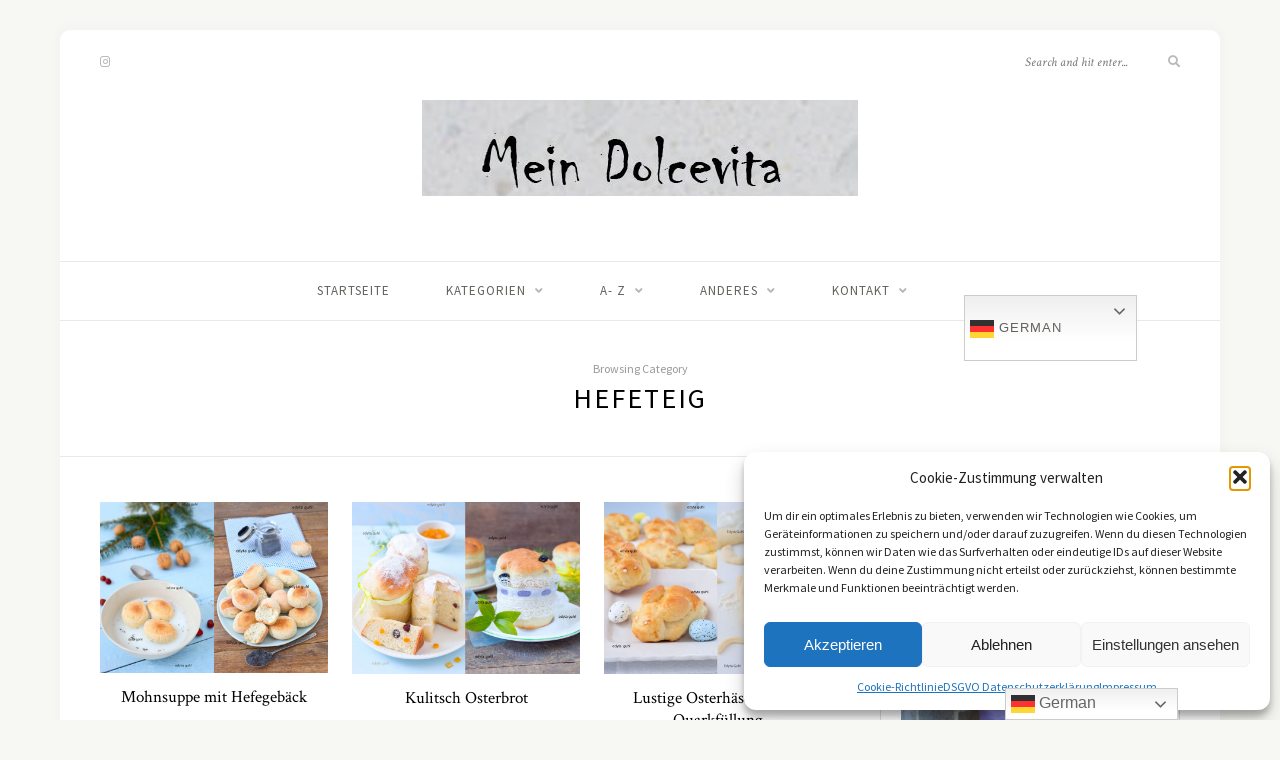

--- FILE ---
content_type: text/html; charset=UTF-8
request_url: https://mein-dolcevita.de/category/hefeteig/
body_size: 12427
content:
<!DOCTYPE html><html lang="de"><head><meta charset="UTF-8"><meta http-equiv="X-UA-Compatible" content="IE=edge"><meta name="viewport" content="width=device-width, initial-scale=1"><link rel="profile" href="https://gmpg.org/xfn/11" /><link rel="pingback" href="https://mein-dolcevita.de/xmlrpc.php" /><meta name='robots' content='index, follow, max-image-preview:large, max-snippet:-1, max-video-preview:-1' /><!-- <link media="all" href="https://mein-dolcevita.de/wp-content/cache/autoptimize/css/autoptimize_13cf402e1bec7013c2ca48083cba7da7.css" rel="stylesheet"> -->
<link rel="stylesheet" type="text/css" href="//mein-dolcevita.de/wp-content/cache/wpfc-minified/18iopa9/fnujy.css" media="all"/><title>Hefeteig Archive &#8211; mein-dolcevita.de</title><link rel="canonical" href="https://mein-dolcevita.de/category/hefeteig/" /><meta property="og:locale" content="de_DE" /><meta property="og:type" content="article" /><meta property="og:title" content="Hefeteig Archive &#8211; mein-dolcevita.de" /><meta property="og:url" content="https://mein-dolcevita.de/category/hefeteig/" /><meta property="og:site_name" content="mein-dolcevita.de" /><meta name="twitter:card" content="summary_large_image" /> <script type="application/ld+json" class="yoast-schema-graph">{"@context":"https://schema.org","@graph":[{"@type":"CollectionPage","@id":"https://mein-dolcevita.de/category/hefeteig/","url":"https://mein-dolcevita.de/category/hefeteig/","name":"Hefeteig Archive &#8211; mein-dolcevita.de","isPartOf":{"@id":"https://mein-dolcevita.de/#website"},"primaryImageOfPage":{"@id":"https://mein-dolcevita.de/category/hefeteig/#primaryimage"},"image":{"@id":"https://mein-dolcevita.de/category/hefeteig/#primaryimage"},"thumbnailUrl":"https://mein-dolcevita.de/wp-content/uploads/2022/12/MG_1040991-b2.jpg","breadcrumb":{"@id":"https://mein-dolcevita.de/category/hefeteig/#breadcrumb"},"inLanguage":"de"},{"@type":"ImageObject","inLanguage":"de","@id":"https://mein-dolcevita.de/category/hefeteig/#primaryimage","url":"https://mein-dolcevita.de/wp-content/uploads/2022/12/MG_1040991-b2.jpg","contentUrl":"https://mein-dolcevita.de/wp-content/uploads/2022/12/MG_1040991-b2.jpg","width":1000,"height":750},{"@type":"BreadcrumbList","@id":"https://mein-dolcevita.de/category/hefeteig/#breadcrumb","itemListElement":[{"@type":"ListItem","position":1,"name":"Startseite","item":"https://mein-dolcevita.de/"},{"@type":"ListItem","position":2,"name":"Hefeteig"}]},{"@type":"WebSite","@id":"https://mein-dolcevita.de/#website","url":"https://mein-dolcevita.de/","name":"mein-dolcevita.de","description":"Food-Rezepte-Fotografie","publisher":{"@id":"https://mein-dolcevita.de/#/schema/person/f90c50bd8cc8eff6086e1bc3247893a6"},"potentialAction":[{"@type":"SearchAction","target":{"@type":"EntryPoint","urlTemplate":"https://mein-dolcevita.de/?s={search_term_string}"},"query-input":{"@type":"PropertyValueSpecification","valueRequired":true,"valueName":"search_term_string"}}],"inLanguage":"de"},{"@type":["Person","Organization"],"@id":"https://mein-dolcevita.de/#/schema/person/f90c50bd8cc8eff6086e1bc3247893a6","name":"Edyta","image":{"@type":"ImageObject","inLanguage":"de","@id":"https://mein-dolcevita.de/#/schema/person/image/","url":"https://mein-dolcevita.de/wp-content/uploads/2023/01/MG_1053798-tlogoD-scaled.jpg","contentUrl":"https://mein-dolcevita.de/wp-content/uploads/2023/01/MG_1053798-tlogoD-scaled.jpg","width":2560,"height":1707,"caption":"Edyta"},"logo":{"@id":"https://mein-dolcevita.de/#/schema/person/image/"},"description":"Herzlich willkommen auf meiner Seite. Ich bin Edyta, werde aber meistens Edita genannt,eine geborene Polin und blogge aus meiner Wahlheimat Eifel. Das süsse Leben erzählt von meiner Leidenschaft zum Kochen, Backen und Fotografieren. Hier findet Ihr Rezepte für Kuchen, Torten, vegetarische Gerichte, Suppen, Gemüse und Früchte. Meine größte Leidenschaft ist eine fotografische Darstellung vom Essen für die Web- Seiten auf meine individuelle Art. Ich tue mein Bestens :-) Viel Spass beim Stöbern! Edita","sameAs":["https://mein-dolcevita.de","https://www.instagram.com/mein_dolcevita/"]}]}</script> <link rel='dns-prefetch' href='//www.googletagmanager.com' /><link rel='dns-prefetch' href='//fonts.googleapis.com' /><link rel='dns-prefetch' href='//pagead2.googlesyndication.com' /><link rel="alternate" type="application/rss+xml" title="mein-dolcevita.de &raquo; Feed" href="https://mein-dolcevita.de/feed/" /><link rel="alternate" type="application/rss+xml" title="mein-dolcevita.de &raquo; Kommentar-Feed" href="https://mein-dolcevita.de/comments/feed/" /><link rel="alternate" type="application/rss+xml" title="mein-dolcevita.de &raquo; Hefeteig Kategorie-Feed" href="https://mein-dolcevita.de/category/hefeteig/feed/" /><link rel='stylesheet' id='sprout_spoon_fonts_url_fonts-css' href='https://fonts.googleapis.com/css?family=Source+Sans+Pro%3A400%2C600%2C700%2C400italic%2C700italic%7CCrimson+Text%3A400%2C700%2C700italic%2C400italic%26subset%3Dlatin%2Clatin-ext&#038;ver=1.4' type='text/css' media='all' /> <script src='//mein-dolcevita.de/wp-content/cache/wpfc-minified/ee78i1mi/409ju.js' type="text/javascript"></script>
<!-- <script type="text/javascript" src="https://mein-dolcevita.de/wp-includes/js/jquery/jquery.min.js" id="jquery-core-js"></script> -->    <script type="text/javascript" src="https://www.googletagmanager.com/gtag/js?id=GT-M3LNJH6" id="google_gtagjs-js" async></script> <script type="text/javascript" id="google_gtagjs-js-after">window.dataLayer = window.dataLayer || [];function gtag(){dataLayer.push(arguments);}
gtag("set","linker",{"domains":["mein-dolcevita.de"]});
gtag("js", new Date());
gtag("set", "developer_id.dZTNiMT", true);
gtag("config", "GT-M3LNJH6");
gtag("config", "AW-666289529");
//# sourceURL=google_gtagjs-js-after</script> <script type="text/javascript" id="wpgdprc-front-js-js-extra">var wpgdprcFront = {"ajaxUrl":"https://mein-dolcevita.de/wp-admin/admin-ajax.php","ajaxNonce":"4e13fda60e","ajaxArg":"security","pluginPrefix":"wpgdprc","blogId":"1","isMultiSite":"","locale":"de_DE","showSignUpModal":"","showFormModal":"","cookieName":"wpgdprc-consent","consentVersion":"","path":"/","prefix":"wpgdprc"};
//# sourceURL=wpgdprc-front-js-js-extra</script> <link rel="https://api.w.org/" href="https://mein-dolcevita.de/wp-json/" /><link rel="alternate" title="JSON" type="application/json" href="https://mein-dolcevita.de/wp-json/wp/v2/categories/126" /><link rel="EditURI" type="application/rsd+xml" title="RSD" href="https://mein-dolcevita.de/xmlrpc.php?rsd" /><meta name="generator" content="WordPress 6.9" /> <script async src="https://pagead2.googlesyndication.com/pagead/js/adsbygoogle.js?client=ca-pub-9798632245551455" crossorigin="anonymous"></script> <script type="text/javascript">var ginger_logger = "Y";
var ginger_logger_url = "https://mein-dolcevita.de";
var current_url = "https://mein-dolcevita.de/category/hefeteig/";
function gingerAjaxLogTime(status) {
var xmlHttp = new XMLHttpRequest();
var parameters = "ginger_action=time";
var url= ginger_logger_url + "?" + parameters;
xmlHttp.open("GET", url, true);
//Black magic paragraph
xmlHttp.setRequestHeader("Content-type", "application/x-www-form-urlencoded");
xmlHttp.onreadystatechange = function() {
if(xmlHttp.readyState == 4 && xmlHttp.status == 200) {
var time = xmlHttp.responseText;
gingerAjaxLogger(time, status);
}
}
xmlHttp.send(parameters);
}
function gingerAjaxLogger(ginger_logtime, status) {
console.log(ginger_logtime);
var xmlHttp = new XMLHttpRequest();
var parameters = "ginger_action=log&time=" + ginger_logtime + "&url=" + current_url + "&status=" + status;
var url= ginger_logger_url + "?" + parameters;
//console.log(url);
xmlHttp.open("GET", url, true);
//Black magic paragraph
xmlHttp.setRequestHeader("Content-type", "application/x-www-form-urlencoded");
xmlHttp.send(parameters);
}</script> <meta name="generator" content="Site Kit by Google 1.170.0" /> <script>document.documentElement.className = document.documentElement.className.replace('no-js', 'js');</script> <meta name="google-adsense-platform-account" content="ca-host-pub-2644536267352236"><meta name="google-adsense-platform-domain" content="sitekit.withgoogle.com">  <script type="text/javascript" async="async" src="https://pagead2.googlesyndication.com/pagead/js/adsbygoogle.js?client=ca-pub-9798632245551455&amp;host=ca-host-pub-2644536267352236" crossorigin="anonymous"></script> </head><body data-rsssl=1 data-cmplz=1 class="archive category category-hefeteig category-126 wp-theme-sprout-spoon" data-burst_id="126" data-burst_type="category"><div id="wrapper"><header id="header"><div class="container"><div id="top-social"> <a href="https://instagram.com/mein_dolcevita" target="_blank"><i class="fab fa-instagram"></i></a></div><div id="logo"><h2><a href="https://mein-dolcevita.de/"><img data-src="https://mein-dolcevita.de/wp-content/uploads/2023/04/MG_1054197logo1.jpg" alt="mein-dolcevita.de" src="[data-uri]" class="lazyload" style="--smush-placeholder-width: 436px; --smush-placeholder-aspect-ratio: 436/96;" /></a></h2></div><div id="top-search"><form role="search" method="get" id="searchform" action="https://mein-dolcevita.de/"> <input type="text" placeholder="Search and hit enter..." name="s" id="s" /> <i class="fas fa-search"></i></form></div></div></header><nav id="navigation"><div class="container"><div id="nav-wrapper"><ul id="menu-menue1" class="menu"><li id="menu-item-10078" class="menu-item menu-item-type-custom menu-item-object-custom menu-item-home menu-item-10078"><a href="https://mein-dolcevita.de/">Startseite</a></li><li id="menu-item-10076" class="menu-item menu-item-type-post_type menu-item-object-page menu-item-has-children menu-item-10076"><a href="https://mein-dolcevita.de/kategorien/">KATEGORIEN</a><ul class="sub-menu"><li id="menu-item-10093" class="menu-item menu-item-type-taxonomy menu-item-object-category menu-item-10093"><a href="https://mein-dolcevita.de/category/dessert/">Dessert</a></li><li id="menu-item-10090" class="menu-item menu-item-type-taxonomy menu-item-object-category menu-item-10090"><a href="https://mein-dolcevita.de/category/gemuse/">Gemüse</a></li><li id="menu-item-10092" class="menu-item menu-item-type-taxonomy menu-item-object-category menu-item-10092"><a href="https://mein-dolcevita.de/category/geback/">Gebäck</a></li><li id="menu-item-10336" class="menu-item menu-item-type-taxonomy menu-item-object-category menu-item-10336"><a href="https://mein-dolcevita.de/category/herzhaft/">herzhaft</a></li><li id="menu-item-10091" class="menu-item menu-item-type-taxonomy menu-item-object-category menu-item-10091"><a href="https://mein-dolcevita.de/category/kekse/">Kekse</a></li><li id="menu-item-10089" class="menu-item menu-item-type-taxonomy menu-item-object-category menu-item-10089"><a href="https://mein-dolcevita.de/category/kuchen/">Kuchen</a></li><li id="menu-item-10334" class="menu-item menu-item-type-taxonomy menu-item-object-category menu-item-10334"><a href="https://mein-dolcevita.de/category/ostern/">Ostern</a></li><li id="menu-item-10335" class="menu-item menu-item-type-taxonomy menu-item-object-category menu-item-10335"><a href="https://mein-dolcevita.de/category/party/">Party</a></li><li id="menu-item-10332" class="menu-item menu-item-type-taxonomy menu-item-object-category menu-item-10332"><a href="https://mein-dolcevita.de/category/reise/">Reise</a></li><li id="menu-item-10333" class="menu-item menu-item-type-taxonomy menu-item-object-category menu-item-10333"><a href="https://mein-dolcevita.de/category/weihnachten/">Weihnachten</a></li></ul></li><li id="menu-item-10077" class="menu-item menu-item-type-post_type menu-item-object-page menu-item-has-children menu-item-10077"><a href="https://mein-dolcevita.de/a-z/">A- Z</a><ul class="sub-menu"><li id="menu-item-10096" class="menu-item menu-item-type-post_type menu-item-object-page menu-item-10096"><a href="https://mein-dolcevita.de/a/">A</a></li><li id="menu-item-10097" class="menu-item menu-item-type-post_type menu-item-object-page menu-item-10097"><a href="https://mein-dolcevita.de/b/">B</a></li><li id="menu-item-10125" class="menu-item menu-item-type-post_type menu-item-object-page menu-item-10125"><a href="https://mein-dolcevita.de/c-d/">C- D</a></li><li id="menu-item-10134" class="menu-item menu-item-type-post_type menu-item-object-page menu-item-10134"><a href="https://mein-dolcevita.de/e-f/">E- F</a></li><li id="menu-item-10155" class="menu-item menu-item-type-post_type menu-item-object-page menu-item-10155"><a href="https://mein-dolcevita.de/g/">G- J</a></li><li id="menu-item-10172" class="menu-item menu-item-type-post_type menu-item-object-page menu-item-10172"><a href="https://mein-dolcevita.de/k-2/">K</a></li><li id="menu-item-10189" class="menu-item menu-item-type-post_type menu-item-object-page menu-item-10189"><a href="https://mein-dolcevita.de/i/">L- M</a></li><li id="menu-item-10192" class="menu-item menu-item-type-post_type menu-item-object-page menu-item-10192"><a href="https://mein-dolcevita.de/n-p/">N- P</a></li><li id="menu-item-10217" class="menu-item menu-item-type-post_type menu-item-object-page menu-item-10217"><a href="https://mein-dolcevita.de/q-r/">Q- R</a></li><li id="menu-item-10259" class="menu-item menu-item-type-post_type menu-item-object-page menu-item-10259"><a href="https://mein-dolcevita.de/s-2/">S</a></li><li id="menu-item-10258" class="menu-item menu-item-type-post_type menu-item-object-page menu-item-10258"><a href="https://mein-dolcevita.de/t-v/">T- V</a></li><li id="menu-item-10281" class="menu-item menu-item-type-post_type menu-item-object-page menu-item-10281"><a href="https://mein-dolcevita.de/w-z/">W- Z</a></li></ul></li><li id="menu-item-10074" class="menu-item menu-item-type-post_type menu-item-object-page menu-item-has-children menu-item-10074"><a href="https://mein-dolcevita.de/anderes/">ANDERES</a><ul class="sub-menu"><li id="menu-item-10085" class="menu-item menu-item-type-post_type menu-item-object-page menu-item-10085"><a href="https://mein-dolcevita.de/allgemeine-geschaeftsbedingungen/">Allgemeine Geschäftsbedingungen</a></li><li id="menu-item-10086" class="menu-item menu-item-type-post_type menu-item-object-page menu-item-10086"><a href="https://mein-dolcevita.de/cookie-richtlinie-eu/">Cookie-Richtlinie (EU)</a></li><li id="menu-item-10084" class="menu-item menu-item-type-post_type menu-item-object-page menu-item-privacy-policy menu-item-10084"><a rel="privacy-policy" href="https://mein-dolcevita.de/dsgvo-datenschutzerklaerung/">DSGVO Datenschutzerklärung</a></li><li id="menu-item-10087" class="menu-item menu-item-type-post_type menu-item-object-page menu-item-10087"><a href="https://mein-dolcevita.de/impressum/">Impressum</a></li></ul></li><li id="menu-item-10079" class="menu-item menu-item-type-post_type menu-item-object-page menu-item-has-children menu-item-10079"><a href="https://mein-dolcevita.de/kontakt/">KONTAKT</a><ul class="sub-menu"><li id="menu-item-10088" class="menu-item menu-item-type-post_type menu-item-object-page menu-item-10088"><a href="https://mein-dolcevita.de/blog-2/">Blog</a></li><li id="menu-item-10662" class="menu-item menu-item-type-post_type menu-item-object-page menu-item-10662"><a href="https://mein-dolcevita.de/besonders-beliebt/">Besonders beliebt</a></li></ul></li><li style="position:relative;" class="menu-item menu-item-gtranslate"><div style="position:absolute;white-space:nowrap;" id="gtranslate_menu_wrapper_45290"></div></li></ul></div><div class="menu-mobile"></div><div id="mobile-social"> <a href="https://instagram.com/mein_dolcevita" target="_blank"><i class="fab fa-instagram"></i></a></div></div></nav><div class="archive-box"> <span>Browsing Category</span><h1>Hefeteig</h1></div><div class="container"><div id="content"><div id="main" ><ul class="sp-grid col3"><li><article id="post-8870" class="grid-item post"><div class="post-img"> <a href="https://mein-dolcevita.de/2022/12/24/mohnsuppe-mit-hefegebaeck/"><img width="350" height="263" src="https://mein-dolcevita.de/wp-content/uploads/2022/12/MG_1040991-b2.jpg" class="attachment-sprout_spoon_misc-thumb size-sprout_spoon_misc-thumb wp-post-image" alt="" decoding="async" fetchpriority="high" srcset="https://mein-dolcevita.de/wp-content/uploads/2022/12/MG_1040991-b2.jpg 1000w, https://mein-dolcevita.de/wp-content/uploads/2022/12/MG_1040991-b2-300x225.jpg 300w, https://mein-dolcevita.de/wp-content/uploads/2022/12/MG_1040991-b2-768x576.jpg 768w" sizes="(max-width: 350px) 100vw, 350px" /></a></div><div class="post-header"><h2><a href="https://mein-dolcevita.de/2022/12/24/mohnsuppe-mit-hefegebaeck/">Mohnsuppe mit Hefegebäck</a></h2></div> <span class="date"><a href="https://mein-dolcevita.de/2022/12/24/mohnsuppe-mit-hefegebaeck/">24 Dezember 2022</a></span></article></li><li><article id="post-8229" class="grid-item post"><div class="post-img"> <a href="https://mein-dolcevita.de/2022/04/11/kulitsch-russisches-osterbrot/"><noscript><img width="350" height="265" src="https://mein-dolcevita.de/wp-content/uploads/2022/02/MG_1042898-b2.jpg" class="attachment-sprout_spoon_misc-thumb size-sprout_spoon_misc-thumb wp-post-image" alt="" decoding="async" srcset="https://mein-dolcevita.de/wp-content/uploads/2022/02/MG_1042898-b2.jpg 1000w, https://mein-dolcevita.de/wp-content/uploads/2022/02/MG_1042898-b2-300x227.jpg 300w, https://mein-dolcevita.de/wp-content/uploads/2022/02/MG_1042898-b2-768x581.jpg 768w" sizes="(max-width: 350px) 100vw, 350px" /></noscript><img width="350" height="265" src='data:image/svg+xml,%3Csvg%20xmlns=%22http://www.w3.org/2000/svg%22%20viewBox=%220%200%20350%20265%22%3E%3C/svg%3E' data-src="https://mein-dolcevita.de/wp-content/uploads/2022/02/MG_1042898-b2.jpg" class="lazyload attachment-sprout_spoon_misc-thumb size-sprout_spoon_misc-thumb wp-post-image" alt="" decoding="async" data-srcset="https://mein-dolcevita.de/wp-content/uploads/2022/02/MG_1042898-b2.jpg 1000w, https://mein-dolcevita.de/wp-content/uploads/2022/02/MG_1042898-b2-300x227.jpg 300w, https://mein-dolcevita.de/wp-content/uploads/2022/02/MG_1042898-b2-768x581.jpg 768w" data-sizes="(max-width: 350px) 100vw, 350px" /></a></div><div class="post-header"><h2><a href="https://mein-dolcevita.de/2022/04/11/kulitsch-russisches-osterbrot/">Kulitsch Osterbrot</a></h2></div> <span class="date"><a href="https://mein-dolcevita.de/2022/04/11/kulitsch-russisches-osterbrot/">11 April 2022</a></span></article></li><li><article id="post-8287" class="grid-item post"><div class="post-img"> <a href="https://mein-dolcevita.de/2022/04/08/lustige-osterhaeschen-mit-quarkfuellung/"><noscript><img width="350" height="265" src="https://mein-dolcevita.de/wp-content/uploads/2022/02/MG_1051826-b2.jpg" class="attachment-sprout_spoon_misc-thumb size-sprout_spoon_misc-thumb wp-post-image" alt="" decoding="async" srcset="https://mein-dolcevita.de/wp-content/uploads/2022/02/MG_1051826-b2.jpg 1000w, https://mein-dolcevita.de/wp-content/uploads/2022/02/MG_1051826-b2-300x227.jpg 300w, https://mein-dolcevita.de/wp-content/uploads/2022/02/MG_1051826-b2-768x581.jpg 768w" sizes="(max-width: 350px) 100vw, 350px" /></noscript><img width="350" height="265" src='data:image/svg+xml,%3Csvg%20xmlns=%22http://www.w3.org/2000/svg%22%20viewBox=%220%200%20350%20265%22%3E%3C/svg%3E' data-src="https://mein-dolcevita.de/wp-content/uploads/2022/02/MG_1051826-b2.jpg" class="lazyload attachment-sprout_spoon_misc-thumb size-sprout_spoon_misc-thumb wp-post-image" alt="" decoding="async" data-srcset="https://mein-dolcevita.de/wp-content/uploads/2022/02/MG_1051826-b2.jpg 1000w, https://mein-dolcevita.de/wp-content/uploads/2022/02/MG_1051826-b2-300x227.jpg 300w, https://mein-dolcevita.de/wp-content/uploads/2022/02/MG_1051826-b2-768x581.jpg 768w" data-sizes="(max-width: 350px) 100vw, 350px" /></a></div><div class="post-header"><h2><a href="https://mein-dolcevita.de/2022/04/08/lustige-osterhaeschen-mit-quarkfuellung/">Lustige Osterhäschen mit Quarkfüllung</a></h2></div> <span class="date"><a href="https://mein-dolcevita.de/2022/04/08/lustige-osterhaeschen-mit-quarkfuellung/">8 April 2022</a></span></article></li><li><article id="post-8203" class="grid-item post"><div class="post-img"> <a href="https://mein-dolcevita.de/2022/03/09/rumaenische-mucenici/"><noscript><img width="350" height="265" src="https://mein-dolcevita.de/wp-content/uploads/2022/02/MG_1052060-b2.jpg" class="attachment-sprout_spoon_misc-thumb size-sprout_spoon_misc-thumb wp-post-image" alt="" decoding="async" srcset="https://mein-dolcevita.de/wp-content/uploads/2022/02/MG_1052060-b2.jpg 1000w, https://mein-dolcevita.de/wp-content/uploads/2022/02/MG_1052060-b2-300x227.jpg 300w, https://mein-dolcevita.de/wp-content/uploads/2022/02/MG_1052060-b2-768x581.jpg 768w" sizes="(max-width: 350px) 100vw, 350px" /></noscript><img width="350" height="265" src='data:image/svg+xml,%3Csvg%20xmlns=%22http://www.w3.org/2000/svg%22%20viewBox=%220%200%20350%20265%22%3E%3C/svg%3E' data-src="https://mein-dolcevita.de/wp-content/uploads/2022/02/MG_1052060-b2.jpg" class="lazyload attachment-sprout_spoon_misc-thumb size-sprout_spoon_misc-thumb wp-post-image" alt="" decoding="async" data-srcset="https://mein-dolcevita.de/wp-content/uploads/2022/02/MG_1052060-b2.jpg 1000w, https://mein-dolcevita.de/wp-content/uploads/2022/02/MG_1052060-b2-300x227.jpg 300w, https://mein-dolcevita.de/wp-content/uploads/2022/02/MG_1052060-b2-768x581.jpg 768w" data-sizes="(max-width: 350px) 100vw, 350px" /></a></div><div class="post-header"><h2><a href="https://mein-dolcevita.de/2022/03/09/rumaenische-mucenici/">Rumänische Mucenici</a></h2></div> <span class="date"><a href="https://mein-dolcevita.de/2022/03/09/rumaenische-mucenici/">9 März 2022</a></span></article></li><li><article id="post-8157" class="grid-item post"><div class="post-img"> <a href="https://mein-dolcevita.de/2022/02/18/kulebiak-polnische-sauerkraut-pastete/"><noscript><img width="350" height="265" src="https://mein-dolcevita.de/wp-content/uploads/2022/02/MG_1051526-b2.jpg" class="attachment-sprout_spoon_misc-thumb size-sprout_spoon_misc-thumb wp-post-image" alt="" decoding="async" srcset="https://mein-dolcevita.de/wp-content/uploads/2022/02/MG_1051526-b2.jpg 1000w, https://mein-dolcevita.de/wp-content/uploads/2022/02/MG_1051526-b2-300x227.jpg 300w, https://mein-dolcevita.de/wp-content/uploads/2022/02/MG_1051526-b2-768x581.jpg 768w" sizes="(max-width: 350px) 100vw, 350px" /></noscript><img width="350" height="265" src='data:image/svg+xml,%3Csvg%20xmlns=%22http://www.w3.org/2000/svg%22%20viewBox=%220%200%20350%20265%22%3E%3C/svg%3E' data-src="https://mein-dolcevita.de/wp-content/uploads/2022/02/MG_1051526-b2.jpg" class="lazyload attachment-sprout_spoon_misc-thumb size-sprout_spoon_misc-thumb wp-post-image" alt="" decoding="async" data-srcset="https://mein-dolcevita.de/wp-content/uploads/2022/02/MG_1051526-b2.jpg 1000w, https://mein-dolcevita.de/wp-content/uploads/2022/02/MG_1051526-b2-300x227.jpg 300w, https://mein-dolcevita.de/wp-content/uploads/2022/02/MG_1051526-b2-768x581.jpg 768w" data-sizes="(max-width: 350px) 100vw, 350px" /></a></div><div class="post-header"><h2><a href="https://mein-dolcevita.de/2022/02/18/kulebiak-polnische-sauerkraut-pastete/">Kulebiak- polnische Sauerkraut- Pastete</a></h2></div> <span class="date"><a href="https://mein-dolcevita.de/2022/02/18/kulebiak-polnische-sauerkraut-pastete/">18 Februar 2022</a></span></article></li><li><article id="post-6605" class="grid-item post"><div class="post-img"> <a href="https://mein-dolcevita.de/2020/11/13/teigtaschen-mit-kartoffel-spinat-fuellung/"><noscript><img width="307" height="460" src="https://mein-dolcevita.de/wp-content/uploads/2020/11/MG_1047046-b.jpg" class="attachment-sprout_spoon_misc-thumb size-sprout_spoon_misc-thumb wp-post-image" alt="" decoding="async" srcset="https://mein-dolcevita.de/wp-content/uploads/2020/11/MG_1047046-b.jpg 666w, https://mein-dolcevita.de/wp-content/uploads/2020/11/MG_1047046-b-200x300.jpg 200w" sizes="(max-width: 307px) 100vw, 307px" /></noscript><img width="307" height="460" src='data:image/svg+xml,%3Csvg%20xmlns=%22http://www.w3.org/2000/svg%22%20viewBox=%220%200%20307%20460%22%3E%3C/svg%3E' data-src="https://mein-dolcevita.de/wp-content/uploads/2020/11/MG_1047046-b.jpg" class="lazyload attachment-sprout_spoon_misc-thumb size-sprout_spoon_misc-thumb wp-post-image" alt="" decoding="async" data-srcset="https://mein-dolcevita.de/wp-content/uploads/2020/11/MG_1047046-b.jpg 666w, https://mein-dolcevita.de/wp-content/uploads/2020/11/MG_1047046-b-200x300.jpg 200w" data-sizes="(max-width: 307px) 100vw, 307px" /></a></div><div class="post-header"><h2><a href="https://mein-dolcevita.de/2020/11/13/teigtaschen-mit-kartoffel-spinat-fuellung/">Teigtaschen mit Kartoffel- Spinat- Füllung</a></h2></div> <span class="date"><a href="https://mein-dolcevita.de/2020/11/13/teigtaschen-mit-kartoffel-spinat-fuellung/">13 November 2020</a></span></article></li><li><article id="post-3394" class="grid-item post"><div class="post-img"> <a href="https://mein-dolcevita.de/2019/04/10/zimt-hefe-muffins/"><noscript><img width="350" height="233" src="https://mein-dolcevita.de/wp-content/uploads/2019/04/MG_1032643-b.jpg" class="attachment-sprout_spoon_misc-thumb size-sprout_spoon_misc-thumb wp-post-image" alt="" decoding="async" srcset="https://mein-dolcevita.de/wp-content/uploads/2019/04/MG_1032643-b.jpg 1200w, https://mein-dolcevita.de/wp-content/uploads/2019/04/MG_1032643-b-300x200.jpg 300w, https://mein-dolcevita.de/wp-content/uploads/2019/04/MG_1032643-b-768x512.jpg 768w, https://mein-dolcevita.de/wp-content/uploads/2019/04/MG_1032643-b-1024x683.jpg 1024w" sizes="(max-width: 350px) 100vw, 350px" /></noscript><img width="350" height="233" src='data:image/svg+xml,%3Csvg%20xmlns=%22http://www.w3.org/2000/svg%22%20viewBox=%220%200%20350%20233%22%3E%3C/svg%3E' data-src="https://mein-dolcevita.de/wp-content/uploads/2019/04/MG_1032643-b.jpg" class="lazyload attachment-sprout_spoon_misc-thumb size-sprout_spoon_misc-thumb wp-post-image" alt="" decoding="async" data-srcset="https://mein-dolcevita.de/wp-content/uploads/2019/04/MG_1032643-b.jpg 1200w, https://mein-dolcevita.de/wp-content/uploads/2019/04/MG_1032643-b-300x200.jpg 300w, https://mein-dolcevita.de/wp-content/uploads/2019/04/MG_1032643-b-768x512.jpg 768w, https://mein-dolcevita.de/wp-content/uploads/2019/04/MG_1032643-b-1024x683.jpg 1024w" data-sizes="(max-width: 350px) 100vw, 350px" /></a></div><div class="post-header"><h2><a href="https://mein-dolcevita.de/2019/04/10/zimt-hefe-muffins/">Zimt-Hefe-Muffins</a></h2></div> <span class="date"><a href="https://mein-dolcevita.de/2019/04/10/zimt-hefe-muffins/">10 April 2019</a></span></article></li><li><article id="post-1450" class="grid-item post"><div class="post-img"> <a href="https://mein-dolcevita.de/2017/09/01/kuerbis-broetchen-aus-hefeteig/"><noscript><img width="307" height="460" src="https://mein-dolcevita.de/wp-content/uploads/2017/09/MG_1017593-b.jpg" class="attachment-sprout_spoon_misc-thumb size-sprout_spoon_misc-thumb wp-post-image" alt="" decoding="async" srcset="https://mein-dolcevita.de/wp-content/uploads/2017/09/MG_1017593-b.jpg 800w, https://mein-dolcevita.de/wp-content/uploads/2017/09/MG_1017593-b-200x300.jpg 200w, https://mein-dolcevita.de/wp-content/uploads/2017/09/MG_1017593-b-768x1152.jpg 768w, https://mein-dolcevita.de/wp-content/uploads/2017/09/MG_1017593-b-683x1024.jpg 683w" sizes="(max-width: 307px) 100vw, 307px" /></noscript><img width="307" height="460" src='data:image/svg+xml,%3Csvg%20xmlns=%22http://www.w3.org/2000/svg%22%20viewBox=%220%200%20307%20460%22%3E%3C/svg%3E' data-src="https://mein-dolcevita.de/wp-content/uploads/2017/09/MG_1017593-b.jpg" class="lazyload attachment-sprout_spoon_misc-thumb size-sprout_spoon_misc-thumb wp-post-image" alt="" decoding="async" data-srcset="https://mein-dolcevita.de/wp-content/uploads/2017/09/MG_1017593-b.jpg 800w, https://mein-dolcevita.de/wp-content/uploads/2017/09/MG_1017593-b-200x300.jpg 200w, https://mein-dolcevita.de/wp-content/uploads/2017/09/MG_1017593-b-768x1152.jpg 768w, https://mein-dolcevita.de/wp-content/uploads/2017/09/MG_1017593-b-683x1024.jpg 683w" data-sizes="(max-width: 307px) 100vw, 307px" /></a></div><div class="post-header"><h2><a href="https://mein-dolcevita.de/2017/09/01/kuerbis-broetchen-aus-hefeteig/">Kürbis- Brötchen aus Hefeteig</a></h2></div> <span class="date"><a href="https://mein-dolcevita.de/2017/09/01/kuerbis-broetchen-aus-hefeteig/">1 September 2017</a></span></article></li><li><article id="post-68" class="grid-item post"><div class="post-img"> <a href="https://mein-dolcevita.de/2016/01/25/zimt-hefe-faltenbrot/"><noscript><img width="350" height="234" src="https://mein-dolcevita.de/wp-content/uploads/2016/01/MG_1015406-bb.jpg" class="attachment-sprout_spoon_misc-thumb size-sprout_spoon_misc-thumb wp-post-image" alt="" decoding="async" srcset="https://mein-dolcevita.de/wp-content/uploads/2016/01/MG_1015406-bb.jpg 700w, https://mein-dolcevita.de/wp-content/uploads/2016/01/MG_1015406-bb-300x200.jpg 300w" sizes="(max-width: 350px) 100vw, 350px" /></noscript><img width="350" height="234" src='data:image/svg+xml,%3Csvg%20xmlns=%22http://www.w3.org/2000/svg%22%20viewBox=%220%200%20350%20234%22%3E%3C/svg%3E' data-src="https://mein-dolcevita.de/wp-content/uploads/2016/01/MG_1015406-bb.jpg" class="lazyload attachment-sprout_spoon_misc-thumb size-sprout_spoon_misc-thumb wp-post-image" alt="" decoding="async" data-srcset="https://mein-dolcevita.de/wp-content/uploads/2016/01/MG_1015406-bb.jpg 700w, https://mein-dolcevita.de/wp-content/uploads/2016/01/MG_1015406-bb-300x200.jpg 300w" data-sizes="(max-width: 350px) 100vw, 350px" /></a></div><div class="post-header"><h2><a href="https://mein-dolcevita.de/2016/01/25/zimt-hefe-faltenbrot/">Zimt- Hefe- Faltenbrot</a></h2></div> <span class="date"><a href="https://mein-dolcevita.de/2016/01/25/zimt-hefe-faltenbrot/">25 Januar 2016</a></span></article></li><li><article id="post-95" class="grid-item post"><div class="post-img"> <a href="https://mein-dolcevita.de/2015/11/08/hefe-weckmaenner-fuer-saint-martins-tag/"><noscript><img width="350" height="233" src="https://mein-dolcevita.de/wp-content/uploads/2015/11/MG_1012813.jpg" class="attachment-sprout_spoon_misc-thumb size-sprout_spoon_misc-thumb wp-post-image" alt="" decoding="async" srcset="https://mein-dolcevita.de/wp-content/uploads/2015/11/MG_1012813.jpg 1000w, https://mein-dolcevita.de/wp-content/uploads/2015/11/MG_1012813-300x200.jpg 300w, https://mein-dolcevita.de/wp-content/uploads/2015/11/MG_1012813-768x512.jpg 768w" sizes="(max-width: 350px) 100vw, 350px" /></noscript><img width="350" height="233" src='data:image/svg+xml,%3Csvg%20xmlns=%22http://www.w3.org/2000/svg%22%20viewBox=%220%200%20350%20233%22%3E%3C/svg%3E' data-src="https://mein-dolcevita.de/wp-content/uploads/2015/11/MG_1012813.jpg" class="lazyload attachment-sprout_spoon_misc-thumb size-sprout_spoon_misc-thumb wp-post-image" alt="" decoding="async" data-srcset="https://mein-dolcevita.de/wp-content/uploads/2015/11/MG_1012813.jpg 1000w, https://mein-dolcevita.de/wp-content/uploads/2015/11/MG_1012813-300x200.jpg 300w, https://mein-dolcevita.de/wp-content/uploads/2015/11/MG_1012813-768x512.jpg 768w" data-sizes="(max-width: 350px) 100vw, 350px" /></a></div><div class="post-header"><h2><a href="https://mein-dolcevita.de/2015/11/08/hefe-weckmaenner-fuer-saint-martins-tag/">Hefe- Weckmänner für Saint Martins Tag</a></h2></div> <span class="date"><a href="https://mein-dolcevita.de/2015/11/08/hefe-weckmaenner-fuer-saint-martins-tag/">8 November 2015</a></span></article></li></ul><div class="pagination pagi-grid"><div class="older"></div><div class="newer"></div></div></div><aside id="sidebar"><div id="widget_sp_image-2" class="widget widget_sp_image"><h4 class="widget-title">Herzlich willkommen auf mein-dolcevita.de</h4><noscript><img width="752" height="1208" alt="Herzlich willkommen auf mein-dolcevita.de" class="attachment-full" style="max-width: 100%;" srcset="https://mein-dolcevita.de/wp-content/uploads/2017/03/MG_9453-b.jpg 752w, https://mein-dolcevita.de/wp-content/uploads/2017/03/MG_9453-b-187x300.jpg 187w, https://mein-dolcevita.de/wp-content/uploads/2017/03/MG_9453-b-637x1024.jpg 637w" sizes="(max-width: 752px) 100vw, 752px" src="https://mein-dolcevita.de/wp-content/uploads/2017/03/MG_9453-b.jpg" /></noscript><img width="752" height="1208" alt="Herzlich willkommen auf mein-dolcevita.de" class="lazyload attachment-full" style="max-width: 100%;" data-srcset="https://mein-dolcevita.de/wp-content/uploads/2017/03/MG_9453-b.jpg 752w, https://mein-dolcevita.de/wp-content/uploads/2017/03/MG_9453-b-187x300.jpg 187w, https://mein-dolcevita.de/wp-content/uploads/2017/03/MG_9453-b-637x1024.jpg 637w" data-sizes="(max-width: 752px) 100vw, 752px" src='data:image/svg+xml,%3Csvg%20xmlns=%22http://www.w3.org/2000/svg%22%20viewBox=%220%200%20752%201208%22%3E%3C/svg%3E' data-src="https://mein-dolcevita.de/wp-content/uploads/2017/03/MG_9453-b.jpg" /><div class="widget_sp_image-description" ><p>Hallo! Schön, dass Du da bist. Ich bin Edyta, Foodbloggerin und Fotografin. Besonders mag ich kreative Projekte, kleine und große Reisen <a href="https://mein-dolcevita.de/blog-2">Weiterlesen...</a></p></div></div><div id="text-2" class="widget widget_text"><h4 class="widget-title">Werbung:</h4><div class="textwidget"><p><script async src="https://pagead2.googlesyndication.com/pagead/js/adsbygoogle.js"></script><br /> <br /> <ins class="adsbygoogle" style="display: block;" data-ad-client="ca-pub-9798632245551455" data-ad-slot="9922419069" data-ad-format="auto" data-full-width-responsive="true"></ins><br /> <script>(adsbygoogle = window.adsbygoogle || []).push({});</script></p></div></div><div id="search-2" class="widget widget_search"><form role="search" method="get" id="searchform" action="https://mein-dolcevita.de/"> <input type="text" placeholder="Search and hit enter..." name="s" id="s" /> <i class="fas fa-search"></i></form></div><div id="custom_html-3" class="widget_text widget widget_custom_html"><h4 class="widget-title">Bloggerei.de</h4><div class="textwidget custom-html-widget"><a href="https://www.bloggerei.de"><noscript><img src="https://www.bloggerei.de/bgpublicon.jpg" alt="Bloggerei.de" /></noscript><img class="lazyload" src='data:image/svg+xml,%3Csvg%20xmlns=%22http://www.w3.org/2000/svg%22%20viewBox=%220%200%20210%20140%22%3E%3C/svg%3E' data-src="https://www.bloggerei.de/bgpublicon.jpg" alt="Bloggerei.de" /></a></div></div><div id="recent-posts-2" class="widget widget_recent_entries"><h4 class="widget-title">Neueste Beiträge</h4><ul><li> <a href="https://mein-dolcevita.de/2026/01/19/knoblauch-baellchen-ohne-hefe/">Knoblauch- Bällchen ohne Hefe</a></li><li> <a href="https://mein-dolcevita.de/2026/01/15/rote-bete-bratlinge/">Rote- Bete- Bratlinge</a></li><li> <a href="https://mein-dolcevita.de/2026/01/09/muerbeteig-rolle/">Mürbeteig-Rolle</a></li><li> <a href="https://mein-dolcevita.de/2026/01/05/hamantaschen/">Hamantaschen mit Mohn</a></li><li> <a href="https://mein-dolcevita.de/2025/12/31/pina-colada-kuchen/">Ananas- Kokos- Kuchen</a></li></ul></div><div id="widget_sp_image-3" class="widget widget_sp_image"><noscript><img class="attachment-full" style="max-width: 100%;" src="https://mein-dolcevita.de/wp-content/uploads/2017/09/PastedGraphic-1.tiff" /></noscript><img class="lazyload attachment-full" style="max-width: 100%;" src='data:image/svg+xml,%3Csvg%20xmlns=%22http://www.w3.org/2000/svg%22%20viewBox=%220%200%20210%20140%22%3E%3C/svg%3E' data-src="https://mein-dolcevita.de/wp-content/uploads/2017/09/PastedGraphic-1.tiff" /></div><div id="recent-comments-2" class="widget widget_recent_comments"><h4 class="widget-title">Neueste Kommentare</h4><ul id="recentcomments"><li class="recentcomments"><span class="comment-author-link"><a href="https://mein-dolcevita.de" class="url" rel="ugc">Edyta</a></span> bei <a href="https://mein-dolcevita.de/2023/01/26/bunte-quark-kekse/#comment-2989">Bunte Quark- Kekse</a></li><li class="recentcomments"><span class="comment-author-link">Brigitte</span> bei <a href="https://mein-dolcevita.de/2023/01/26/bunte-quark-kekse/#comment-2987">Bunte Quark- Kekse</a></li><li class="recentcomments"><span class="comment-author-link">Zsolt</span> bei <a href="https://mein-dolcevita.de/2025/10/18/tarta-de-santiago-wie-auf-dem-jakobsweg/#comment-2967">Tarta de Santiago wie auf dem Jakobsweg</a></li><li class="recentcomments"><span class="comment-author-link"><a href="https://mein-dolcevita.de" class="url" rel="ugc">Edyta</a></span> bei <a href="https://mein-dolcevita.de/2022/06/01/dattelbrot-und-selenskyj-ein-frauenheld/#comment-2894">Dattelbrot und Selenskyj- ein Frauenheld</a></li><li class="recentcomments"><span class="comment-author-link"><a href="https://www.manukawelt.de/collections/manuka-honig" class="url" rel="ugc external nofollow">Manuka Online</a></span> bei <a href="https://mein-dolcevita.de/2022/06/01/dattelbrot-und-selenskyj-ein-frauenheld/#comment-2893">Dattelbrot und Selenskyj- ein Frauenheld</a></li></ul></div><div id="meta-2" class="widget widget_meta"><h4 class="widget-title">Meta</h4><ul><li><a rel="nofollow" href="https://mein-dolcevita.de/wp-login.php">Anmelden</a></li><li><a href="https://mein-dolcevita.de/feed/">Feed der Einträge</a></li><li><a href="https://mein-dolcevita.de/comments/feed/">Kommentar-Feed</a></li><li><a href="https://de.wordpress.org/">WordPress.org</a></li></ul></div><div id="block-4" class="widget widget_block"><a href='https://volkermampft.de/koch-mein-rezept-foodblogs-neu-entdeckt/' title='Blogger Aktion "Koch mein Rezept - der große Rezepttausch" von @volkermampft'><noscript><img src='https://volkermampft.de/wp-content/uploads/2020/06/banner-koch-mein-rezept-hoch-280.png' width='180' height='280' alt='Blogger Aktion "Koch mein Rezept - der große Rezepttausch" von @volkermampft '></noscript><img class="lazyload" src='data:image/svg+xml,%3Csvg%20xmlns=%22http://www.w3.org/2000/svg%22%20viewBox=%220%200%20180%20280%22%3E%3C/svg%3E' data-src='https://volkermampft.de/wp-content/uploads/2020/06/banner-koch-mein-rezept-hoch-280.png' width='180' height='280' alt='Blogger Aktion "Koch mein Rezept - der große Rezepttausch" von @volkermampft '></a></div></aside></div></div><footer id="footer"><div id="instagram-footer"><div id="text-3" class="instagram-widget widget_text"><h4 class="instagram-title">Werbung:</h4><div class="textwidget"><p><script async src="https://pagead2.googlesyndication.com/pagead/js/adsbygoogle.js"></script><br /> <br /> <ins class="adsbygoogle" style="display: block;" data-ad-client="ca-pub-9798632245551455" data-ad-slot="3572633131" data-ad-format="auto" data-full-width-responsive="true"></ins><br /> <script>(adsbygoogle = window.adsbygoogle || []).push({});</script></p></div></div></div><div id="footer-social"> <a href="https://instagram.com/mein_dolcevita" target="_blank"><i class="fab fa-instagram"></i> <span>Instagram</span></a></div></footer></div><div id="footer-copyright"><div class="container"><p class="left-copy">&copy; Copyright 2019 - <a href="http://solopine.com">Solo Pine</a>. All Rights Reserved.</p> <a href="#" class="to-top">Top <i class="fas fa-angle-up"></i></a><p class="right-copy">Designed &amp; Developed by <a href="http://solopine.com">Solo Pine</a>.</p></div></div> <script type="speculationrules">{"prefetch":[{"source":"document","where":{"and":[{"href_matches":"/*"},{"not":{"href_matches":["/wp-*.php","/wp-admin/*","/wp-content/uploads/*","/wp-content/*","/wp-content/plugins/*","/wp-content/themes/sprout-spoon/*","/*\\?(.+)"]}},{"not":{"selector_matches":"a[rel~=\"nofollow\"]"}},{"not":{"selector_matches":".no-prefetch, .no-prefetch a"}}]},"eagerness":"conservative"}]}</script> <div class="gtranslate_wrapper" id="gt-wrapper-65957291"></div><div id="cmplz-cookiebanner-container"><div class="cmplz-cookiebanner cmplz-hidden banner-1 bottom-right-view-preferences optin cmplz-bottom-right cmplz-categories-type-view-preferences" aria-modal="true" data-nosnippet="true" role="dialog" aria-live="polite" aria-labelledby="cmplz-header-1-optin" aria-describedby="cmplz-message-1-optin"><div class="cmplz-header"><div class="cmplz-logo"></div><div class="cmplz-title" id="cmplz-header-1-optin">Cookie-Zustimmung verwalten</div><div class="cmplz-close" tabindex="0" role="button" aria-label="Dialog schließen"> <svg aria-hidden="true" focusable="false" data-prefix="fas" data-icon="times" class="svg-inline--fa fa-times fa-w-11" role="img" xmlns="http://www.w3.org/2000/svg" viewBox="0 0 352 512"><path fill="currentColor" d="M242.72 256l100.07-100.07c12.28-12.28 12.28-32.19 0-44.48l-22.24-22.24c-12.28-12.28-32.19-12.28-44.48 0L176 189.28 75.93 89.21c-12.28-12.28-32.19-12.28-44.48 0L9.21 111.45c-12.28 12.28-12.28 32.19 0 44.48L109.28 256 9.21 356.07c-12.28 12.28-12.28 32.19 0 44.48l22.24 22.24c12.28 12.28 32.2 12.28 44.48 0L176 322.72l100.07 100.07c12.28 12.28 32.2 12.28 44.48 0l22.24-22.24c12.28-12.28 12.28-32.19 0-44.48L242.72 256z"></path></svg></div></div><div class="cmplz-divider cmplz-divider-header"></div><div class="cmplz-body"><div class="cmplz-message" id="cmplz-message-1-optin">Um dir ein optimales Erlebnis zu bieten, verwenden wir Technologien wie Cookies, um Geräteinformationen zu speichern und/oder darauf zuzugreifen. Wenn du diesen Technologien zustimmst, können wir Daten wie das Surfverhalten oder eindeutige IDs auf dieser Website verarbeiten. Wenn du deine Zustimmung nicht erteilst oder zurückziehst, können bestimmte Merkmale und Funktionen beeinträchtigt werden.</div><div class="cmplz-categories"> <details class="cmplz-category cmplz-functional" > <summary> <span class="cmplz-category-header"> <span class="cmplz-category-title">Funktional</span> <span class='cmplz-always-active'> <span class="cmplz-banner-checkbox"> <input type="checkbox"
id="cmplz-functional-optin"
data-category="cmplz_functional"
class="cmplz-consent-checkbox cmplz-functional"
size="40"
value="1"/> <label class="cmplz-label" for="cmplz-functional-optin"><span class="screen-reader-text">Funktional</span></label> </span> Immer aktiv </span> <span class="cmplz-icon cmplz-open"> <svg xmlns="http://www.w3.org/2000/svg" viewBox="0 0 448 512"  height="18" ><path d="M224 416c-8.188 0-16.38-3.125-22.62-9.375l-192-192c-12.5-12.5-12.5-32.75 0-45.25s32.75-12.5 45.25 0L224 338.8l169.4-169.4c12.5-12.5 32.75-12.5 45.25 0s12.5 32.75 0 45.25l-192 192C240.4 412.9 232.2 416 224 416z"/></svg> </span> </span> </summary><div class="cmplz-description"> <span class="cmplz-description-functional">Die technische Speicherung oder der Zugang ist unbedingt erforderlich für den rechtmäßigen Zweck, die Nutzung eines bestimmten Dienstes zu ermöglichen, der vom Teilnehmer oder Nutzer ausdrücklich gewünscht wird, oder für den alleinigen Zweck, die Übertragung einer Nachricht über ein elektronisches Kommunikationsnetz durchzuführen.</span></div> </details> <details class="cmplz-category cmplz-preferences" > <summary> <span class="cmplz-category-header"> <span class="cmplz-category-title">Vorlieben</span> <span class="cmplz-banner-checkbox"> <input type="checkbox"
id="cmplz-preferences-optin"
data-category="cmplz_preferences"
class="cmplz-consent-checkbox cmplz-preferences"
size="40"
value="1"/> <label class="cmplz-label" for="cmplz-preferences-optin"><span class="screen-reader-text">Vorlieben</span></label> </span> <span class="cmplz-icon cmplz-open"> <svg xmlns="http://www.w3.org/2000/svg" viewBox="0 0 448 512"  height="18" ><path d="M224 416c-8.188 0-16.38-3.125-22.62-9.375l-192-192c-12.5-12.5-12.5-32.75 0-45.25s32.75-12.5 45.25 0L224 338.8l169.4-169.4c12.5-12.5 32.75-12.5 45.25 0s12.5 32.75 0 45.25l-192 192C240.4 412.9 232.2 416 224 416z"/></svg> </span> </span> </summary><div class="cmplz-description"> <span class="cmplz-description-preferences">Die technische Speicherung oder der Zugriff ist für den rechtmäßigen Zweck der Speicherung von Präferenzen erforderlich, die nicht vom Abonnenten oder Benutzer angefordert wurden.</span></div> </details> <details class="cmplz-category cmplz-statistics" > <summary> <span class="cmplz-category-header"> <span class="cmplz-category-title">Statistiken</span> <span class="cmplz-banner-checkbox"> <input type="checkbox"
id="cmplz-statistics-optin"
data-category="cmplz_statistics"
class="cmplz-consent-checkbox cmplz-statistics"
size="40"
value="1"/> <label class="cmplz-label" for="cmplz-statistics-optin"><span class="screen-reader-text">Statistiken</span></label> </span> <span class="cmplz-icon cmplz-open"> <svg xmlns="http://www.w3.org/2000/svg" viewBox="0 0 448 512"  height="18" ><path d="M224 416c-8.188 0-16.38-3.125-22.62-9.375l-192-192c-12.5-12.5-12.5-32.75 0-45.25s32.75-12.5 45.25 0L224 338.8l169.4-169.4c12.5-12.5 32.75-12.5 45.25 0s12.5 32.75 0 45.25l-192 192C240.4 412.9 232.2 416 224 416z"/></svg> </span> </span> </summary><div class="cmplz-description"> <span class="cmplz-description-statistics">Die technische Speicherung oder der Zugriff, der ausschließlich zu statistischen Zwecken erfolgt.</span> <span class="cmplz-description-statistics-anonymous">Die technische Speicherung oder der Zugriff, der ausschließlich zu anonymen statistischen Zwecken verwendet wird. Ohne eine Vorladung, die freiwillige Zustimmung deines Internetdienstanbieters oder zusätzliche Aufzeichnungen von Dritten können die zu diesem Zweck gespeicherten oder abgerufenen Informationen allein in der Regel nicht dazu verwendet werden, dich zu identifizieren.</span></div> </details> <details class="cmplz-category cmplz-marketing" > <summary> <span class="cmplz-category-header"> <span class="cmplz-category-title">Marketing</span> <span class="cmplz-banner-checkbox"> <input type="checkbox"
id="cmplz-marketing-optin"
data-category="cmplz_marketing"
class="cmplz-consent-checkbox cmplz-marketing"
size="40"
value="1"/> <label class="cmplz-label" for="cmplz-marketing-optin"><span class="screen-reader-text">Marketing</span></label> </span> <span class="cmplz-icon cmplz-open"> <svg xmlns="http://www.w3.org/2000/svg" viewBox="0 0 448 512"  height="18" ><path d="M224 416c-8.188 0-16.38-3.125-22.62-9.375l-192-192c-12.5-12.5-12.5-32.75 0-45.25s32.75-12.5 45.25 0L224 338.8l169.4-169.4c12.5-12.5 32.75-12.5 45.25 0s12.5 32.75 0 45.25l-192 192C240.4 412.9 232.2 416 224 416z"/></svg> </span> </span> </summary><div class="cmplz-description"> <span class="cmplz-description-marketing">Die technische Speicherung oder der Zugriff ist erforderlich, um Nutzerprofile zu erstellen, um Werbung zu versenden oder um den Nutzer auf einer Website oder über mehrere Websites hinweg zu ähnlichen Marketingzwecken zu verfolgen.</span></div> </details></div></div><div class="cmplz-links cmplz-information"><ul><li><a class="cmplz-link cmplz-manage-options cookie-statement" href="#" data-relative_url="#cmplz-manage-consent-container">Optionen verwalten</a></li><li><a class="cmplz-link cmplz-manage-third-parties cookie-statement" href="#" data-relative_url="#cmplz-cookies-overview">Dienste verwalten</a></li><li><a class="cmplz-link cmplz-manage-vendors tcf cookie-statement" href="#" data-relative_url="#cmplz-tcf-wrapper">Verwalten von {vendor_count}-Lieferanten</a></li><li><a class="cmplz-link cmplz-external cmplz-read-more-purposes tcf" target="_blank" rel="noopener noreferrer nofollow" href="https://cookiedatabase.org/tcf/purposes/" aria-label="Weitere Informationen zu den Zwecken von TCF findest du in der Cookie-Datenbank.">Lese mehr über diese Zwecke</a></li></ul></div><div class="cmplz-divider cmplz-footer"></div><div class="cmplz-buttons"> <button class="cmplz-btn cmplz-accept">Akzeptieren</button> <button class="cmplz-btn cmplz-deny">Ablehnen</button> <button class="cmplz-btn cmplz-view-preferences">Einstellungen ansehen</button> <button class="cmplz-btn cmplz-save-preferences">Einstellungen speichern</button> <a class="cmplz-btn cmplz-manage-options tcf cookie-statement" href="#" data-relative_url="#cmplz-manage-consent-container">Einstellungen ansehen</a></div><div class="cmplz-documents cmplz-links"><ul><li><a class="cmplz-link cookie-statement" href="#" data-relative_url="">{title}</a></li><li><a class="cmplz-link privacy-statement" href="#" data-relative_url="">{title}</a></li><li><a class="cmplz-link impressum" href="#" data-relative_url="">{title}</a></li></ul></div></div></div><div id="cmplz-manage-consent" data-nosnippet="true"><button class="cmplz-btn cmplz-hidden cmplz-manage-consent manage-consent-1">Zustimmung verwalten</button></div> <script type="text/javascript">var sbiajaxurl = "https://mein-dolcevita.de/wp-admin/admin-ajax.php";</script> <noscript><style>.lazyload{display:none;}</style></noscript><script data-noptimize="1">window.lazySizesConfig=window.lazySizesConfig||{};window.lazySizesConfig.loadMode=1;</script><script async data-noptimize="1" src='https://mein-dolcevita.de/wp-content/plugins/autoptimize/classes/external/js/lazysizes.min.js'></script><script type="text/javascript" src="https://mein-dolcevita.de/wp-includes/js/dist/hooks.min.js" id="wp-hooks-js"></script> <script type="text/javascript" src="https://mein-dolcevita.de/wp-includes/js/dist/i18n.min.js" id="wp-i18n-js"></script> <script type="text/javascript" id="wp-i18n-js-after">wp.i18n.setLocaleData( { 'text direction\u0004ltr': [ 'ltr' ] } );
//# sourceURL=wp-i18n-js-after</script> <script type="text/javascript" id="contact-form-7-js-translations">( function( domain, translations ) {
var localeData = translations.locale_data[ domain ] || translations.locale_data.messages;
localeData[""].domain = domain;
wp.i18n.setLocaleData( localeData, domain );
} )( "contact-form-7", {"translation-revision-date":"2025-10-26 03:28:49+0000","generator":"GlotPress\/4.0.3","domain":"messages","locale_data":{"messages":{"":{"domain":"messages","plural-forms":"nplurals=2; plural=n != 1;","lang":"de"},"This contact form is placed in the wrong place.":["Dieses Kontaktformular wurde an der falschen Stelle platziert."],"Error:":["Fehler:"]}},"comment":{"reference":"includes\/js\/index.js"}} );
//# sourceURL=contact-form-7-js-translations</script> <script type="text/javascript" id="contact-form-7-js-before">var wpcf7 = {
"api": {
"root": "https:\/\/mein-dolcevita.de\/wp-json\/",
"namespace": "contact-form-7\/v1"
}
};
//# sourceURL=contact-form-7-js-before</script> <script type="text/javascript" id="smush-lazy-load-js-before">var smushLazyLoadOptions = {"autoResizingEnabled":false,"autoResizeOptions":{"precision":5,"skipAutoWidth":true}};
//# sourceURL=smush-lazy-load-js-before</script> <script type="text/javascript" id="cmplz-cookiebanner-js-extra">var complianz = {"prefix":"cmplz_","user_banner_id":"1","set_cookies":[],"block_ajax_content":"0","banner_version":"47","version":"7.4.4.2","store_consent":"","do_not_track_enabled":"1","consenttype":"optin","region":"eu","geoip":"","dismiss_timeout":"","disable_cookiebanner":"","soft_cookiewall":"","dismiss_on_scroll":"","cookie_expiry":"365","url":"https://mein-dolcevita.de/wp-json/complianz/v1/","locale":"lang=de&locale=de_DE","set_cookies_on_root":"0","cookie_domain":"","current_policy_id":"27","cookie_path":"/","categories":{"statistics":"Statistiken","marketing":"Marketing"},"tcf_active":"","placeholdertext":"Klicke hier, um {category}-Cookies zu akzeptieren und diesen Inhalt zu aktivieren","css_file":"https://mein-dolcevita.de/wp-content/uploads/complianz/css/banner-{banner_id}-{type}.css?v=47","page_links":{"eu":{"cookie-statement":{"title":"Cookie-Richtlinie ","url":"https://mein-dolcevita.de/cookie-richtlinie-eu/"},"privacy-statement":{"title":"DSGVO Datenschutzerkl\u00e4rung","url":"https://mein-dolcevita.de/dsgvo-datenschutzerklaerung/"},"impressum":{"title":"Impressum","url":"https://mein-dolcevita.de/impressum/"}},"us":{"impressum":{"title":"Impressum","url":"https://mein-dolcevita.de/impressum/"}},"uk":{"impressum":{"title":"Impressum","url":"https://mein-dolcevita.de/impressum/"}},"ca":{"impressum":{"title":"Impressum","url":"https://mein-dolcevita.de/impressum/"}},"au":{"impressum":{"title":"Impressum","url":"https://mein-dolcevita.de/impressum/"}},"za":{"impressum":{"title":"Impressum","url":"https://mein-dolcevita.de/impressum/"}},"br":{"impressum":{"title":"Impressum","url":"https://mein-dolcevita.de/impressum/"}}},"tm_categories":"","forceEnableStats":"","preview":"","clean_cookies":"","aria_label":"Klicke hier, um {category}-Cookies zu akzeptieren und diesen Inhalt zu aktivieren"};
//# sourceURL=cmplz-cookiebanner-js-extra</script> <script type="text/javascript" id="cmplz-cookiebanner-js-after">function ensure_complianz_is_loaded() {
let timeout = 30000000; // 30 seconds
let start = Date.now();
return new Promise(wait_for_complianz);
function wait_for_complianz(resolve, reject) {
if (window.cmplz_get_cookie) // if complianz is loaded, resolve the promise
resolve(window.cmplz_get_cookie);
else if (timeout && (Date.now() - start) >= timeout)
reject(new Error("timeout"));
else
setTimeout(wait_for_complianz.bind(this, resolve, reject), 30);
}
}
// This runs the promise code
ensure_complianz_is_loaded().then(function(){
// cookieless tracking is disabled
document.addEventListener("cmplz_cookie_warning_loaded", function(consentData) {
let region = consentData.detail;
if (region !== 'uk') {
let scriptElements = document.querySelectorAll('script[data-service="burst"]');
scriptElements.forEach(obj => {
if (obj.classList.contains('cmplz-activated') || obj.getAttribute('type') === 'text/javascript') {
return;
}
obj.classList.add('cmplz-activated');
let src = obj.getAttribute('src');
if (src) {
obj.setAttribute('type', 'text/javascript');
cmplz_run_script(src, 'statistics', 'src');
obj.parentNode.removeChild(obj);
}
});
}
});
document.addEventListener("cmplz_run_after_all_scripts", cmplz_burst_fire_domContentLoadedEvent);
function cmplz_burst_fire_domContentLoadedEvent() {
let event = new CustomEvent('burst_fire_hit');
document.dispatchEvent(event);
}
});
//# sourceURL=cmplz-cookiebanner-js-after</script> <script type="text/javascript" id="gt_widget_script_81389932-js-before">window.gtranslateSettings = /* document.write */ window.gtranslateSettings || {};window.gtranslateSettings['81389932'] = {"default_language":"de","languages":["ar","be","bs","bg","ca","zh-CN","nl","en","et","fi","fr","gl","de","el","iw","hu","it","ko","lv","lb","mk","no","pl","pt","ru","sr","sl","es","sv","vi"],"url_structure":"none","detect_browser_language":1,"flag_style":"2d","flag_size":24,"wrapper_selector":"#gtranslate_menu_wrapper_45290","alt_flags":[],"switcher_open_direction":"top","switcher_horizontal_position":"inline","switcher_text_color":"#666","switcher_arrow_color":"#666","switcher_border_color":"#ccc","switcher_background_color":"#fff","switcher_background_shadow_color":"#efefef","switcher_background_hover_color":"#fff","dropdown_text_color":"#000","dropdown_hover_color":"#fff","dropdown_background_color":"#eee","flags_location":"\/wp-content\/plugins\/gtranslate\/flags\/"};
//# sourceURL=gt_widget_script_81389932-js-before</script><script src="https://mein-dolcevita.de/wp-content/cache/autoptimize/js/autoptimize_single_c353d2960c13ee5c55e45e8735b702d3.js" data-no-optimize="1" data-no-minify="1" data-gt-orig-url="/category/hefeteig/" data-gt-orig-domain="mein-dolcevita.de" data-gt-widget-id="81389932" defer></script><script type="text/javascript" id="gt_widget_script_65957291-js-before">window.gtranslateSettings = /* document.write */ window.gtranslateSettings || {};window.gtranslateSettings['65957291'] = {"default_language":"de","languages":["ar","be","bs","bg","ca","zh-CN","nl","en","et","fi","fr","gl","de","el","iw","hu","it","ko","lv","lb","mk","no","pl","pt","ru","sr","sl","es","sv","vi"],"url_structure":"none","detect_browser_language":1,"flag_style":"2d","flag_size":24,"wrapper_selector":"#gt-wrapper-65957291","alt_flags":[],"switcher_open_direction":"top","switcher_horizontal_position":"right","switcher_vertical_position":"bottom","switcher_text_color":"#666","switcher_arrow_color":"#666","switcher_border_color":"#ccc","switcher_background_color":"#fff","switcher_background_shadow_color":"#efefef","switcher_background_hover_color":"#fff","dropdown_text_color":"#000","dropdown_hover_color":"#fff","dropdown_background_color":"#eee","flags_location":"\/wp-content\/plugins\/gtranslate\/flags\/"};
//# sourceURL=gt_widget_script_65957291-js-before</script><script src="https://mein-dolcevita.de/wp-content/cache/autoptimize/js/autoptimize_single_c353d2960c13ee5c55e45e8735b702d3.js" data-no-optimize="1" data-no-minify="1" data-gt-orig-url="/category/hefeteig/" data-gt-orig-domain="mein-dolcevita.de" data-gt-widget-id="65957291" defer></script>  <script>COOKIES_ENABLER.init({
scriptClass: 'ginger-script',
iframeClass: 'ginger-iframe',
acceptClass: 'ginger-accept',
disableClass: 'ginger-disable',
dismissClass: 'ginger-dismiss',
bannerClass: 'ginger_banner-wrapper',
bannerHTML:
document.getElementById('ginger-banner-html') !== null ?
document.getElementById('ginger-banner-html').innerHTML :
'<div class="ginger_banner bottom light ginger_container ginger_container--open">'
+ '<a href="#" class="ginger_btn ginger-accept ginger_btn_accept_all">'
+ 'Accept Cookie'
+ '<\/a>'
+ '<p class="ginger_message">'
+ '<!--googleoff: index-->This website uses cookies.<!--googleon: index-->'
+ '</p>'
+ '<\/div>',
cookieDuration: 30,
eventScroll: true,
scrollOffset: 20,
clickOutside: true,
cookieName: 'ginger-cookie',
forceReload: false,
iframesPlaceholder: true,
iframesPlaceholderClass: 'ginger-iframe-placeholder',
iframesPlaceholderHTML:
document.getElementById('ginger-iframePlaceholder-html') !== null ?
document.getElementById('ginger-iframePlaceholder-html').innerHTML :
'<p><!--googleoff: index-->This website uses cookies.<!--googleon: index-->'
+ '<a href="#" class="ginger_btn ginger-accept">Accept Cookie</a>'
+ '<\/p>'
});</script>  <script defer src="https://mein-dolcevita.de/wp-content/cache/autoptimize/js/autoptimize_916456140f88c7a7f9bf75cd44c670ab.js"></script></body></html><!-- WP Fastest Cache file was created in 1.010 seconds, on 21 January 2026 @ 14 h 08 min -->

--- FILE ---
content_type: text/html; charset=utf-8
request_url: https://www.google.com/recaptcha/api2/aframe
body_size: 183
content:
<!DOCTYPE HTML><html><head><meta http-equiv="content-type" content="text/html; charset=UTF-8"></head><body><script nonce="t84LVUT8Rk3AFFrU2w4bgg">/** Anti-fraud and anti-abuse applications only. See google.com/recaptcha */ try{var clients={'sodar':'https://pagead2.googlesyndication.com/pagead/sodar?'};window.addEventListener("message",function(a){try{if(a.source===window.parent){var b=JSON.parse(a.data);var c=clients[b['id']];if(c){var d=document.createElement('img');d.src=c+b['params']+'&rc='+(localStorage.getItem("rc::a")?sessionStorage.getItem("rc::b"):"");window.document.body.appendChild(d);sessionStorage.setItem("rc::e",parseInt(sessionStorage.getItem("rc::e")||0)+1);localStorage.setItem("rc::h",'1769087506322');}}}catch(b){}});window.parent.postMessage("_grecaptcha_ready", "*");}catch(b){}</script></body></html>